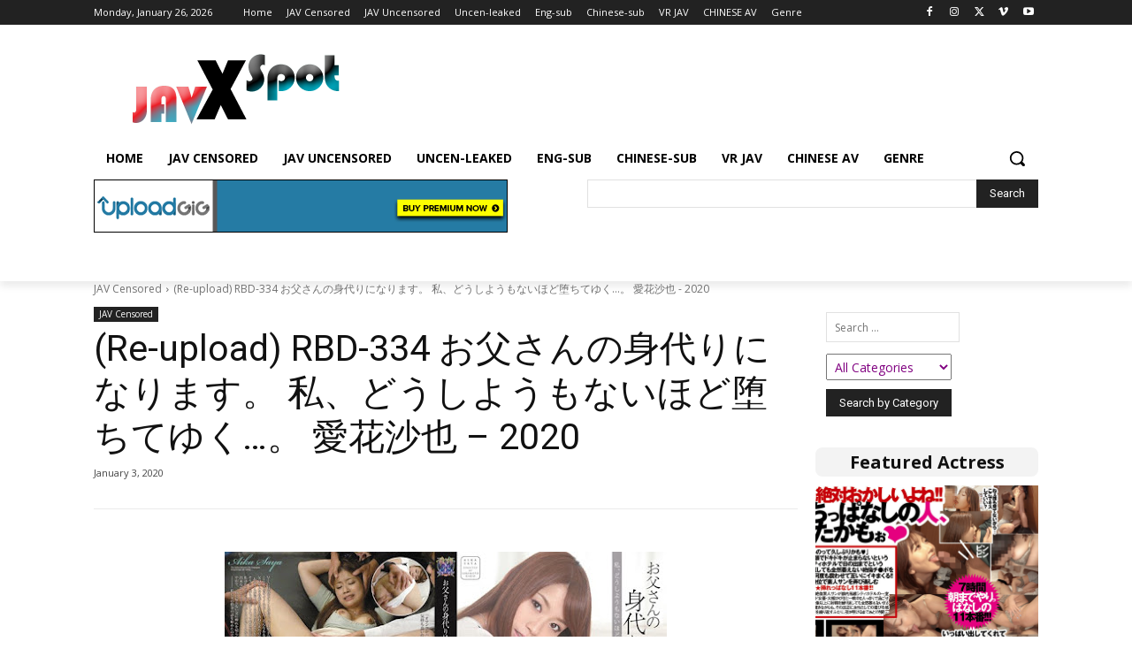

--- FILE ---
content_type: text/html; charset=UTF-8
request_url: https://javxspot.com/wp-admin/admin-ajax.php?td_theme_name=Newspaper&v=12.7.3
body_size: -434
content:
{"264242":29}